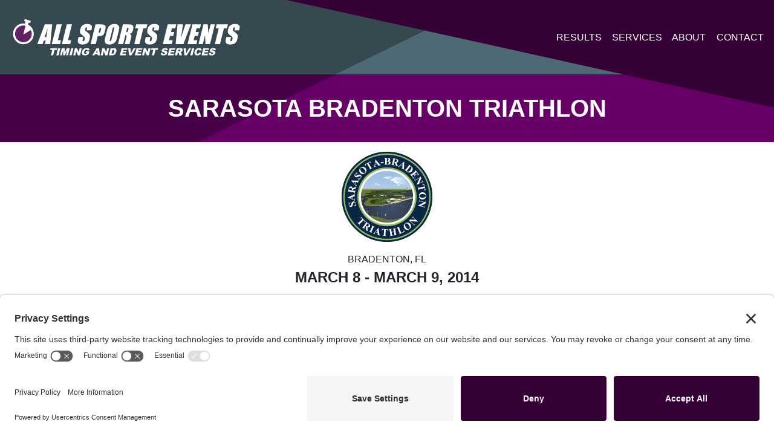

--- FILE ---
content_type: text/html; charset=UTF-8
request_url: https://www.allsportsevents.com/results/sarasota-bradenton-triathlon-2014/
body_size: 14610
content:
<!DOCTYPE html>
<html lang="en">
  <head>
  	<link rel="preconnect" href="//privacy-proxy.usercentrics.eu">
	<link rel="preload" href="//privacy-proxy.usercentrics.eu/latest/uc-block.bundle.js" as="script">
	<script type="application/javascript" src="https://privacy-proxy.usercentrics.eu/latest/uc-block.bundle.js"></script>
	<script id="usercentrics-cmp" src="https://app.usercentrics.eu/browser-ui/latest/loader.js" data-settings-id="MgsMc071M-NDZc"  async></script>
	<meta charset="utf-8">
    <meta name="viewport" content="width=device-width, initial-scale=1, shrink-to-fit=no">
   	<meta name='robots' content='index, follow, max-image-preview:large, max-snippet:-1, max-video-preview:-1' />

	<!-- This site is optimized with the Yoast SEO plugin v26.8 - https://yoast.com/product/yoast-seo-wordpress/ -->
	<title>Sarasota Bradenton Triathlon - All Sports Events</title>
	<link rel="canonical" href="https://www.allsportsevents.com/results/sarasota-bradenton-triathlon-2014/" />
	<meta property="og:locale" content="en_US" />
	<meta property="og:type" content="article" />
	<meta property="og:title" content="Sarasota Bradenton Triathlon - All Sports Events" />
	<meta property="og:url" content="https://www.allsportsevents.com/results/sarasota-bradenton-triathlon-2014/" />
	<meta property="og:site_name" content="All Sports Events" />
	<meta property="og:image" content="https://www.allsportsevents.com/wp-content/uploads/2021/02/sarasotatri.png" />
	<meta property="og:image:width" content="150" />
	<meta property="og:image:height" content="150" />
	<meta property="og:image:type" content="image/png" />
	<meta name="twitter:card" content="summary_large_image" />
	<script type="application/ld+json" class="yoast-schema-graph">{"@context":"https://schema.org","@graph":[{"@type":"WebPage","@id":"https://www.allsportsevents.com/results/sarasota-bradenton-triathlon-2014/","url":"https://www.allsportsevents.com/results/sarasota-bradenton-triathlon-2014/","name":"Sarasota Bradenton Triathlon - All Sports Events","isPartOf":{"@id":"https://www.allsportsevents.com/#website"},"primaryImageOfPage":{"@id":"https://www.allsportsevents.com/results/sarasota-bradenton-triathlon-2014/#primaryimage"},"image":{"@id":"https://www.allsportsevents.com/results/sarasota-bradenton-triathlon-2014/#primaryimage"},"thumbnailUrl":"https://www.allsportsevents.com/wp-content/uploads/2021/02/sarasotatri.png","datePublished":"2014-03-08T05:00:00+00:00","breadcrumb":{"@id":"https://www.allsportsevents.com/results/sarasota-bradenton-triathlon-2014/#breadcrumb"},"inLanguage":"en-US","potentialAction":[{"@type":"ReadAction","target":["https://www.allsportsevents.com/results/sarasota-bradenton-triathlon-2014/"]}]},{"@type":"ImageObject","inLanguage":"en-US","@id":"https://www.allsportsevents.com/results/sarasota-bradenton-triathlon-2014/#primaryimage","url":"https://www.allsportsevents.com/wp-content/uploads/2021/02/sarasotatri.png","contentUrl":"https://www.allsportsevents.com/wp-content/uploads/2021/02/sarasotatri.png","width":150,"height":150},{"@type":"BreadcrumbList","@id":"https://www.allsportsevents.com/results/sarasota-bradenton-triathlon-2014/#breadcrumb","itemListElement":[{"@type":"ListItem","position":1,"name":"Home","item":"https://www.allsportsevents.com/"},{"@type":"ListItem","position":2,"name":"Results","item":"https://www.allsportsevents.com/results/"},{"@type":"ListItem","position":3,"name":"Sarasota Bradenton Triathlon"}]},{"@type":"WebSite","@id":"https://www.allsportsevents.com/#website","url":"https://www.allsportsevents.com/","name":"All Sports Events","description":"Timing and Event Services","publisher":{"@id":"https://www.allsportsevents.com/#organization"},"potentialAction":[{"@type":"SearchAction","target":{"@type":"EntryPoint","urlTemplate":"https://www.allsportsevents.com/?s={search_term_string}"},"query-input":{"@type":"PropertyValueSpecification","valueRequired":true,"valueName":"search_term_string"}}],"inLanguage":"en-US"},{"@type":"Organization","@id":"https://www.allsportsevents.com/#organization","name":"All Sports Events","url":"https://www.allsportsevents.com/","logo":{"@type":"ImageObject","inLanguage":"en-US","@id":"https://www.allsportsevents.com/#/schema/logo/image/","url":"https://www.allsportsevents.com/wp-content/uploads/2020/07/all-sports-logo.svg","contentUrl":"https://www.allsportsevents.com/wp-content/uploads/2020/07/all-sports-logo.svg","width":558,"height":97,"caption":"All Sports Events"},"image":{"@id":"https://www.allsportsevents.com/#/schema/logo/image/"}}]}</script>
	<!-- / Yoast SEO plugin. -->


<link rel="alternate" type="application/rss+xml" title="All Sports Events &raquo; Feed" href="https://www.allsportsevents.com/feed/" />
<link rel="alternate" type="application/rss+xml" title="All Sports Events &raquo; Comments Feed" href="https://www.allsportsevents.com/comments/feed/" />
<link rel="alternate" type="application/rss+xml" title="All Sports Events &raquo; Sarasota Bradenton Triathlon Comments Feed" href="https://www.allsportsevents.com/results/sarasota-bradenton-triathlon-2014/feed/" />
<link rel="alternate" title="oEmbed (JSON)" type="application/json+oembed" href="https://www.allsportsevents.com/wp-json/oembed/1.0/embed?url=https%3A%2F%2Fwww.allsportsevents.com%2Fresults%2Fsarasota-bradenton-triathlon-2014%2F" />
<link rel="alternate" title="oEmbed (XML)" type="text/xml+oembed" href="https://www.allsportsevents.com/wp-json/oembed/1.0/embed?url=https%3A%2F%2Fwww.allsportsevents.com%2Fresults%2Fsarasota-bradenton-triathlon-2014%2F&#038;format=xml" />
		<!-- This site uses the Google Analytics by MonsterInsights plugin v9.11.1 - Using Analytics tracking - https://www.monsterinsights.com/ -->
							<script src="//www.googletagmanager.com/gtag/js?id=G-Z99T7WMW3Y"  data-cfasync="false" data-wpfc-render="false" type="text/javascript" async></script>
			<script data-cfasync="false" data-wpfc-render="false" type="text/javascript">
				var mi_version = '9.11.1';
				var mi_track_user = true;
				var mi_no_track_reason = '';
								var MonsterInsightsDefaultLocations = {"page_location":"https:\/\/www.allsportsevents.com\/results\/sarasota-bradenton-triathlon-2014\/"};
								if ( typeof MonsterInsightsPrivacyGuardFilter === 'function' ) {
					var MonsterInsightsLocations = (typeof MonsterInsightsExcludeQuery === 'object') ? MonsterInsightsPrivacyGuardFilter( MonsterInsightsExcludeQuery ) : MonsterInsightsPrivacyGuardFilter( MonsterInsightsDefaultLocations );
				} else {
					var MonsterInsightsLocations = (typeof MonsterInsightsExcludeQuery === 'object') ? MonsterInsightsExcludeQuery : MonsterInsightsDefaultLocations;
				}

								var disableStrs = [
										'ga-disable-G-Z99T7WMW3Y',
									];

				/* Function to detect opted out users */
				function __gtagTrackerIsOptedOut() {
					for (var index = 0; index < disableStrs.length; index++) {
						if (document.cookie.indexOf(disableStrs[index] + '=true') > -1) {
							return true;
						}
					}

					return false;
				}

				/* Disable tracking if the opt-out cookie exists. */
				if (__gtagTrackerIsOptedOut()) {
					for (var index = 0; index < disableStrs.length; index++) {
						window[disableStrs[index]] = true;
					}
				}

				/* Opt-out function */
				function __gtagTrackerOptout() {
					for (var index = 0; index < disableStrs.length; index++) {
						document.cookie = disableStrs[index] + '=true; expires=Thu, 31 Dec 2099 23:59:59 UTC; path=/';
						window[disableStrs[index]] = true;
					}
				}

				if ('undefined' === typeof gaOptout) {
					function gaOptout() {
						__gtagTrackerOptout();
					}
				}
								window.dataLayer = window.dataLayer || [];

				window.MonsterInsightsDualTracker = {
					helpers: {},
					trackers: {},
				};
				if (mi_track_user) {
					function __gtagDataLayer() {
						dataLayer.push(arguments);
					}

					function __gtagTracker(type, name, parameters) {
						if (!parameters) {
							parameters = {};
						}

						if (parameters.send_to) {
							__gtagDataLayer.apply(null, arguments);
							return;
						}

						if (type === 'event') {
														parameters.send_to = monsterinsights_frontend.v4_id;
							var hookName = name;
							if (typeof parameters['event_category'] !== 'undefined') {
								hookName = parameters['event_category'] + ':' + name;
							}

							if (typeof MonsterInsightsDualTracker.trackers[hookName] !== 'undefined') {
								MonsterInsightsDualTracker.trackers[hookName](parameters);
							} else {
								__gtagDataLayer('event', name, parameters);
							}
							
						} else {
							__gtagDataLayer.apply(null, arguments);
						}
					}

					__gtagTracker('js', new Date());
					__gtagTracker('set', {
						'developer_id.dZGIzZG': true,
											});
					if ( MonsterInsightsLocations.page_location ) {
						__gtagTracker('set', MonsterInsightsLocations);
					}
										__gtagTracker('config', 'G-Z99T7WMW3Y', {"forceSSL":"true","link_attribution":"true"} );
										window.gtag = __gtagTracker;										(function () {
						/* https://developers.google.com/analytics/devguides/collection/analyticsjs/ */
						/* ga and __gaTracker compatibility shim. */
						var noopfn = function () {
							return null;
						};
						var newtracker = function () {
							return new Tracker();
						};
						var Tracker = function () {
							return null;
						};
						var p = Tracker.prototype;
						p.get = noopfn;
						p.set = noopfn;
						p.send = function () {
							var args = Array.prototype.slice.call(arguments);
							args.unshift('send');
							__gaTracker.apply(null, args);
						};
						var __gaTracker = function () {
							var len = arguments.length;
							if (len === 0) {
								return;
							}
							var f = arguments[len - 1];
							if (typeof f !== 'object' || f === null || typeof f.hitCallback !== 'function') {
								if ('send' === arguments[0]) {
									var hitConverted, hitObject = false, action;
									if ('event' === arguments[1]) {
										if ('undefined' !== typeof arguments[3]) {
											hitObject = {
												'eventAction': arguments[3],
												'eventCategory': arguments[2],
												'eventLabel': arguments[4],
												'value': arguments[5] ? arguments[5] : 1,
											}
										}
									}
									if ('pageview' === arguments[1]) {
										if ('undefined' !== typeof arguments[2]) {
											hitObject = {
												'eventAction': 'page_view',
												'page_path': arguments[2],
											}
										}
									}
									if (typeof arguments[2] === 'object') {
										hitObject = arguments[2];
									}
									if (typeof arguments[5] === 'object') {
										Object.assign(hitObject, arguments[5]);
									}
									if ('undefined' !== typeof arguments[1].hitType) {
										hitObject = arguments[1];
										if ('pageview' === hitObject.hitType) {
											hitObject.eventAction = 'page_view';
										}
									}
									if (hitObject) {
										action = 'timing' === arguments[1].hitType ? 'timing_complete' : hitObject.eventAction;
										hitConverted = mapArgs(hitObject);
										__gtagTracker('event', action, hitConverted);
									}
								}
								return;
							}

							function mapArgs(args) {
								var arg, hit = {};
								var gaMap = {
									'eventCategory': 'event_category',
									'eventAction': 'event_action',
									'eventLabel': 'event_label',
									'eventValue': 'event_value',
									'nonInteraction': 'non_interaction',
									'timingCategory': 'event_category',
									'timingVar': 'name',
									'timingValue': 'value',
									'timingLabel': 'event_label',
									'page': 'page_path',
									'location': 'page_location',
									'title': 'page_title',
									'referrer' : 'page_referrer',
								};
								for (arg in args) {
																		if (!(!args.hasOwnProperty(arg) || !gaMap.hasOwnProperty(arg))) {
										hit[gaMap[arg]] = args[arg];
									} else {
										hit[arg] = args[arg];
									}
								}
								return hit;
							}

							try {
								f.hitCallback();
							} catch (ex) {
							}
						};
						__gaTracker.create = newtracker;
						__gaTracker.getByName = newtracker;
						__gaTracker.getAll = function () {
							return [];
						};
						__gaTracker.remove = noopfn;
						__gaTracker.loaded = true;
						window['__gaTracker'] = __gaTracker;
					})();
									} else {
										console.log("");
					(function () {
						function __gtagTracker() {
							return null;
						}

						window['__gtagTracker'] = __gtagTracker;
						window['gtag'] = __gtagTracker;
					})();
									}
			</script>
							<!-- / Google Analytics by MonsterInsights -->
		<style id='wp-img-auto-sizes-contain-inline-css' type='text/css'>
img:is([sizes=auto i],[sizes^="auto," i]){contain-intrinsic-size:3000px 1500px}
/*# sourceURL=wp-img-auto-sizes-contain-inline-css */
</style>
<style id='classic-theme-styles-inline-css' type='text/css'>
/*! This file is auto-generated */
.wp-block-button__link{color:#fff;background-color:#32373c;border-radius:9999px;box-shadow:none;text-decoration:none;padding:calc(.667em + 2px) calc(1.333em + 2px);font-size:1.125em}.wp-block-file__button{background:#32373c;color:#fff;text-decoration:none}
/*# sourceURL=/wp-includes/css/classic-themes.min.css */
</style>
<link rel='stylesheet' id='bric-css' href='https://www.allsportsevents.com/wp-content/themes/all-sports-events-1/assets/css/bric-style.css?ver=102722-1245p' type='text/css' media='all' />
<script type="text/javascript" src="https://www.allsportsevents.com/wp-content/plugins/google-analytics-for-wordpress/assets/js/frontend-gtag.js?ver=9.11.1" id="monsterinsights-frontend-script-js" async="async" data-wp-strategy="async"></script>
<script data-cfasync="false" data-wpfc-render="false" type="text/javascript" id='monsterinsights-frontend-script-js-extra'>/* <![CDATA[ */
var monsterinsights_frontend = {"js_events_tracking":"true","download_extensions":"doc,pdf,ppt,zip,xls,docx,pptx,xlsx","inbound_paths":"[{\"path\":\"\\\/go\\\/\",\"label\":\"affiliate\"},{\"path\":\"\\\/recommend\\\/\",\"label\":\"affiliate\"}]","home_url":"https:\/\/www.allsportsevents.com","hash_tracking":"false","v4_id":"G-Z99T7WMW3Y"};/* ]]> */
</script>
<link rel="https://api.w.org/" href="https://www.allsportsevents.com/wp-json/" /><link rel="EditURI" type="application/rsd+xml" title="RSD" href="https://www.allsportsevents.com/xmlrpc.php?rsd" />
<link rel='shortlink' href='https://www.allsportsevents.com/?p=5223' />
<style type="text/css">.recentcomments a{display:inline !important;padding:0 !important;margin:0 !important;}</style><noscript><style>.lazyload[data-src]{display:none !important;}</style></noscript><style>.lazyload{background-image:none !important;}.lazyload:before{background-image:none !important;}</style><link href="https://fonts.googleapis.com/css2?family=Heebo:wght@400;700&display=swap" rel="stylesheet"><link rel="icon" href="https://www.allsportsevents.com/wp-content/uploads/2020/07/icon-150x150.png" sizes="32x32" />
<link rel="icon" href="https://www.allsportsevents.com/wp-content/uploads/2020/07/icon-300x300.png" sizes="192x192" />
<link rel="apple-touch-icon" href="https://www.allsportsevents.com/wp-content/uploads/2020/07/icon-300x300.png" />
<meta name="msapplication-TileImage" content="https://www.allsportsevents.com/wp-content/uploads/2020/07/icon-300x300.png" />
  <style id='global-styles-inline-css' type='text/css'>
:root{--wp--preset--aspect-ratio--square: 1;--wp--preset--aspect-ratio--4-3: 4/3;--wp--preset--aspect-ratio--3-4: 3/4;--wp--preset--aspect-ratio--3-2: 3/2;--wp--preset--aspect-ratio--2-3: 2/3;--wp--preset--aspect-ratio--16-9: 16/9;--wp--preset--aspect-ratio--9-16: 9/16;--wp--preset--color--black: #000000;--wp--preset--color--cyan-bluish-gray: #abb8c3;--wp--preset--color--white: #ffffff;--wp--preset--color--pale-pink: #f78da7;--wp--preset--color--vivid-red: #cf2e2e;--wp--preset--color--luminous-vivid-orange: #ff6900;--wp--preset--color--luminous-vivid-amber: #fcb900;--wp--preset--color--light-green-cyan: #7bdcb5;--wp--preset--color--vivid-green-cyan: #00d084;--wp--preset--color--pale-cyan-blue: #8ed1fc;--wp--preset--color--vivid-cyan-blue: #0693e3;--wp--preset--color--vivid-purple: #9b51e0;--wp--preset--gradient--vivid-cyan-blue-to-vivid-purple: linear-gradient(135deg,rgb(6,147,227) 0%,rgb(155,81,224) 100%);--wp--preset--gradient--light-green-cyan-to-vivid-green-cyan: linear-gradient(135deg,rgb(122,220,180) 0%,rgb(0,208,130) 100%);--wp--preset--gradient--luminous-vivid-amber-to-luminous-vivid-orange: linear-gradient(135deg,rgb(252,185,0) 0%,rgb(255,105,0) 100%);--wp--preset--gradient--luminous-vivid-orange-to-vivid-red: linear-gradient(135deg,rgb(255,105,0) 0%,rgb(207,46,46) 100%);--wp--preset--gradient--very-light-gray-to-cyan-bluish-gray: linear-gradient(135deg,rgb(238,238,238) 0%,rgb(169,184,195) 100%);--wp--preset--gradient--cool-to-warm-spectrum: linear-gradient(135deg,rgb(74,234,220) 0%,rgb(151,120,209) 20%,rgb(207,42,186) 40%,rgb(238,44,130) 60%,rgb(251,105,98) 80%,rgb(254,248,76) 100%);--wp--preset--gradient--blush-light-purple: linear-gradient(135deg,rgb(255,206,236) 0%,rgb(152,150,240) 100%);--wp--preset--gradient--blush-bordeaux: linear-gradient(135deg,rgb(254,205,165) 0%,rgb(254,45,45) 50%,rgb(107,0,62) 100%);--wp--preset--gradient--luminous-dusk: linear-gradient(135deg,rgb(255,203,112) 0%,rgb(199,81,192) 50%,rgb(65,88,208) 100%);--wp--preset--gradient--pale-ocean: linear-gradient(135deg,rgb(255,245,203) 0%,rgb(182,227,212) 50%,rgb(51,167,181) 100%);--wp--preset--gradient--electric-grass: linear-gradient(135deg,rgb(202,248,128) 0%,rgb(113,206,126) 100%);--wp--preset--gradient--midnight: linear-gradient(135deg,rgb(2,3,129) 0%,rgb(40,116,252) 100%);--wp--preset--font-size--small: 13px;--wp--preset--font-size--medium: 20px;--wp--preset--font-size--large: 36px;--wp--preset--font-size--x-large: 42px;--wp--preset--spacing--20: 0.44rem;--wp--preset--spacing--30: 0.67rem;--wp--preset--spacing--40: 1rem;--wp--preset--spacing--50: 1.5rem;--wp--preset--spacing--60: 2.25rem;--wp--preset--spacing--70: 3.38rem;--wp--preset--spacing--80: 5.06rem;--wp--preset--shadow--natural: 6px 6px 9px rgba(0, 0, 0, 0.2);--wp--preset--shadow--deep: 12px 12px 50px rgba(0, 0, 0, 0.4);--wp--preset--shadow--sharp: 6px 6px 0px rgba(0, 0, 0, 0.2);--wp--preset--shadow--outlined: 6px 6px 0px -3px rgb(255, 255, 255), 6px 6px rgb(0, 0, 0);--wp--preset--shadow--crisp: 6px 6px 0px rgb(0, 0, 0);}:where(.is-layout-flex){gap: 0.5em;}:where(.is-layout-grid){gap: 0.5em;}body .is-layout-flex{display: flex;}.is-layout-flex{flex-wrap: wrap;align-items: center;}.is-layout-flex > :is(*, div){margin: 0;}body .is-layout-grid{display: grid;}.is-layout-grid > :is(*, div){margin: 0;}:where(.wp-block-columns.is-layout-flex){gap: 2em;}:where(.wp-block-columns.is-layout-grid){gap: 2em;}:where(.wp-block-post-template.is-layout-flex){gap: 1.25em;}:where(.wp-block-post-template.is-layout-grid){gap: 1.25em;}.has-black-color{color: var(--wp--preset--color--black) !important;}.has-cyan-bluish-gray-color{color: var(--wp--preset--color--cyan-bluish-gray) !important;}.has-white-color{color: var(--wp--preset--color--white) !important;}.has-pale-pink-color{color: var(--wp--preset--color--pale-pink) !important;}.has-vivid-red-color{color: var(--wp--preset--color--vivid-red) !important;}.has-luminous-vivid-orange-color{color: var(--wp--preset--color--luminous-vivid-orange) !important;}.has-luminous-vivid-amber-color{color: var(--wp--preset--color--luminous-vivid-amber) !important;}.has-light-green-cyan-color{color: var(--wp--preset--color--light-green-cyan) !important;}.has-vivid-green-cyan-color{color: var(--wp--preset--color--vivid-green-cyan) !important;}.has-pale-cyan-blue-color{color: var(--wp--preset--color--pale-cyan-blue) !important;}.has-vivid-cyan-blue-color{color: var(--wp--preset--color--vivid-cyan-blue) !important;}.has-vivid-purple-color{color: var(--wp--preset--color--vivid-purple) !important;}.has-black-background-color{background-color: var(--wp--preset--color--black) !important;}.has-cyan-bluish-gray-background-color{background-color: var(--wp--preset--color--cyan-bluish-gray) !important;}.has-white-background-color{background-color: var(--wp--preset--color--white) !important;}.has-pale-pink-background-color{background-color: var(--wp--preset--color--pale-pink) !important;}.has-vivid-red-background-color{background-color: var(--wp--preset--color--vivid-red) !important;}.has-luminous-vivid-orange-background-color{background-color: var(--wp--preset--color--luminous-vivid-orange) !important;}.has-luminous-vivid-amber-background-color{background-color: var(--wp--preset--color--luminous-vivid-amber) !important;}.has-light-green-cyan-background-color{background-color: var(--wp--preset--color--light-green-cyan) !important;}.has-vivid-green-cyan-background-color{background-color: var(--wp--preset--color--vivid-green-cyan) !important;}.has-pale-cyan-blue-background-color{background-color: var(--wp--preset--color--pale-cyan-blue) !important;}.has-vivid-cyan-blue-background-color{background-color: var(--wp--preset--color--vivid-cyan-blue) !important;}.has-vivid-purple-background-color{background-color: var(--wp--preset--color--vivid-purple) !important;}.has-black-border-color{border-color: var(--wp--preset--color--black) !important;}.has-cyan-bluish-gray-border-color{border-color: var(--wp--preset--color--cyan-bluish-gray) !important;}.has-white-border-color{border-color: var(--wp--preset--color--white) !important;}.has-pale-pink-border-color{border-color: var(--wp--preset--color--pale-pink) !important;}.has-vivid-red-border-color{border-color: var(--wp--preset--color--vivid-red) !important;}.has-luminous-vivid-orange-border-color{border-color: var(--wp--preset--color--luminous-vivid-orange) !important;}.has-luminous-vivid-amber-border-color{border-color: var(--wp--preset--color--luminous-vivid-amber) !important;}.has-light-green-cyan-border-color{border-color: var(--wp--preset--color--light-green-cyan) !important;}.has-vivid-green-cyan-border-color{border-color: var(--wp--preset--color--vivid-green-cyan) !important;}.has-pale-cyan-blue-border-color{border-color: var(--wp--preset--color--pale-cyan-blue) !important;}.has-vivid-cyan-blue-border-color{border-color: var(--wp--preset--color--vivid-cyan-blue) !important;}.has-vivid-purple-border-color{border-color: var(--wp--preset--color--vivid-purple) !important;}.has-vivid-cyan-blue-to-vivid-purple-gradient-background{background: var(--wp--preset--gradient--vivid-cyan-blue-to-vivid-purple) !important;}.has-light-green-cyan-to-vivid-green-cyan-gradient-background{background: var(--wp--preset--gradient--light-green-cyan-to-vivid-green-cyan) !important;}.has-luminous-vivid-amber-to-luminous-vivid-orange-gradient-background{background: var(--wp--preset--gradient--luminous-vivid-amber-to-luminous-vivid-orange) !important;}.has-luminous-vivid-orange-to-vivid-red-gradient-background{background: var(--wp--preset--gradient--luminous-vivid-orange-to-vivid-red) !important;}.has-very-light-gray-to-cyan-bluish-gray-gradient-background{background: var(--wp--preset--gradient--very-light-gray-to-cyan-bluish-gray) !important;}.has-cool-to-warm-spectrum-gradient-background{background: var(--wp--preset--gradient--cool-to-warm-spectrum) !important;}.has-blush-light-purple-gradient-background{background: var(--wp--preset--gradient--blush-light-purple) !important;}.has-blush-bordeaux-gradient-background{background: var(--wp--preset--gradient--blush-bordeaux) !important;}.has-luminous-dusk-gradient-background{background: var(--wp--preset--gradient--luminous-dusk) !important;}.has-pale-ocean-gradient-background{background: var(--wp--preset--gradient--pale-ocean) !important;}.has-electric-grass-gradient-background{background: var(--wp--preset--gradient--electric-grass) !important;}.has-midnight-gradient-background{background: var(--wp--preset--gradient--midnight) !important;}.has-small-font-size{font-size: var(--wp--preset--font-size--small) !important;}.has-medium-font-size{font-size: var(--wp--preset--font-size--medium) !important;}.has-large-font-size{font-size: var(--wp--preset--font-size--large) !important;}.has-x-large-font-size{font-size: var(--wp--preset--font-size--x-large) !important;}
/*# sourceURL=global-styles-inline-css */
</style>
</head>
  <body class="wp-singular result-template-default single single-result postid-5223 wp-custom-logo wp-theme-bric wp-child-theme-all-sports-events-1 main-content-container has-header-image">
	  <div id="total-page-wrapper">	<header class="site-header" role="banner">
		
<nav class="navbar navbar-expand-lg navbar-dark bg-dark" role="navigation">
<a class="navbar-brand" href="https://www.allsportsevents.com" style="width:386px"> <svg xmlns="http://www.w3.org/2000/svg" id="Layer_1" data-name="Layer 1" width="558" height="97" viewBox="0 0 558 97"><defs><style>.cls-1{fill:#fff;}.cls-2{fill:#622163;}</style></defs><path class="cls-1" d="M101.7,17.88,97,65.11H84.47l1.45-8.5H81.53l-2.84,8.5H66L84,17.88Zm-14,30.38q1.08-8,3.07-19.87Q85.51,42,83.48,48.26Z"></path><path class="cls-1" d="M124.62,17.88l-9.37,37.8h7.46l-2.34,9.43H100.62l11.71-47.23Z"></path><path class="cls-1" d="M148.83,17.88l-9.37,37.8h7.46l-2.34,9.43H124.83l11.71-47.23Z"></path><path class="cls-1" d="M195.25,32.19H183.84l.87-3.51a6.88,6.88,0,0,0,.35-3.13,1.23,1.23,0,0,0-1.28-.67,2.39,2.39,0,0,0-1.88.91,6.43,6.43,0,0,0-1.24,2.73,7.39,7.39,0,0,0-.24,3.56c.21.8,1.13,1.76,2.75,2.89q7,4.88,8.32,8T191.12,53a21.74,21.74,0,0,1-3,7.44,13.15,13.15,0,0,1-5.56,4,21,21,0,0,1-8.27,1.62,15.05,15.05,0,0,1-8-1.87,6.52,6.52,0,0,1-3.39-4.75,24.23,24.23,0,0,1,1-8.18l.77-3.09H176L174.61,54a7.2,7.2,0,0,0-.36,3.4c.2.51.7.76,1.52.76a2.61,2.61,0,0,0,2.06-1,6.81,6.81,0,0,0,1.31-2.86c.69-2.79.77-4.61.22-5.47a25,25,0,0,0-4.68-4.28,38.33,38.33,0,0,1-5-4.4,7.53,7.53,0,0,1-1.53-3.79,16.27,16.27,0,0,1,.56-6.18c.9-3.62,2-6.26,3.35-7.93a13.24,13.24,0,0,1,5.45-3.93,20.4,20.4,0,0,1,7.81-1.41,16.76,16.76,0,0,1,7.76,1.55c2,1,3.15,2.32,3.49,3.89s0,4.23-.89,8Z"></path><path class="cls-1" d="M205.15,17.88h12.36a26.91,26.91,0,0,1,7.51.79A6.24,6.24,0,0,1,228.51,21a6.1,6.1,0,0,1,.94,3.6,33.46,33.46,0,0,1-1.14,6.54l-1,4.12a20.59,20.59,0,0,1-2.57,6.59A9,9,0,0,1,220.51,45a18.24,18.24,0,0,1-6.78,1.1h-3.29l-4.72,19H193.44ZM215.43,26l-3,12,.9,0a3.55,3.55,0,0,0,2.54-.83,7.77,7.77,0,0,0,1.51-3.45l1-3.88c.4-1.61.4-2.66,0-3.14S217,26,215.43,26Z"></path><path class="cls-1" d="M257.81,45.54Q256,52.65,255,55.61A15.11,15.11,0,0,1,251.53,61a15.89,15.89,0,0,1-5.69,3.76,19.6,19.6,0,0,1-7.31,1.32A15.59,15.59,0,0,1,232,64.86a7.89,7.89,0,0,1-3.93-3.72,9.31,9.31,0,0,1-.84-5.4q.38-2.91,2.18-10.2l2-8.08c1.18-4.75,2.12-8.1,2.84-10.08A15.17,15.17,0,0,1,237.72,22a16.07,16.07,0,0,1,5.7-3.76,19.81,19.81,0,0,1,7.31-1.31,15.43,15.43,0,0,1,6.49,1.24,7.84,7.84,0,0,1,3.93,3.72,9.29,9.29,0,0,1,.84,5.39q-.37,2.92-2.18,10.21ZM249.37,30a15.17,15.17,0,0,0,.68-4.22c-.08-.61-.5-.92-1.24-.92a2.16,2.16,0,0,0-1.64.75c-.45.49-1,2-1.59,4.39l-5.47,22.05a22.91,22.91,0,0,0-.93,5.08c.07.64.5,1,1.3,1A2,2,0,0,0,242.33,57,27.46,27.46,0,0,0,244,51.72Z"></path><path class="cls-1" d="M270.74,17.88h8.69q8.7,0,11.61.67A5.82,5.82,0,0,1,295.21,22c.84,1.84.76,4.76-.24,8.79q-1.37,5.5-3.21,7.4t-6,2.27q3.43.91,4.3,2.43a5.48,5.48,0,0,1,.87,2.79,45.53,45.53,0,0,1-1.43,7l-3.09,12.46h-11.4l3.89-15.7q.94-3.79.57-4.7c-.25-.6-1.22-.91-2.91-.91l-5.28,21.31H259ZM281,26l-2.6,10.47a6.38,6.38,0,0,0,3.05-.56c.64-.38,1.23-1.61,1.74-3.68l.64-2.59c.37-1.5.35-2.48-.07-2.94S282.44,26,281,26Z"></path><path class="cls-1" d="M329.13,17.88l-2.34,9.44h-7.26l-9.37,37.79H297.87l9.37-37.79H300l2.34-9.44Z"></path><path class="cls-1" d="M355.89,32.19h-11.4l.87-3.51a6.67,6.67,0,0,0,.34-3.13c-.17-.44-.6-.67-1.27-.67a2.42,2.42,0,0,0-1.89.91,6.69,6.69,0,0,0-1.24,2.73,7.39,7.39,0,0,0-.24,3.56c.22.8,1.13,1.76,2.76,2.89q7,4.88,8.31,8T351.76,53a21.56,21.56,0,0,1-3,7.44,13.28,13.28,0,0,1-5.56,4,21,21,0,0,1-8.28,1.62A15,15,0,0,1,327,64.23a6.46,6.46,0,0,1-3.39-4.75,24,24,0,0,1,.95-8.18l.77-3.09h11.4L335.26,54a7.4,7.4,0,0,0-.37,3.4c.2.51.71.76,1.53.76a2.64,2.64,0,0,0,2.06-1,6.93,6.93,0,0,0,1.31-2.86q1-4.18.22-5.47a25,25,0,0,0-4.68-4.28,38.64,38.64,0,0,1-5-4.4,7.62,7.62,0,0,1-1.52-3.79,16.07,16.07,0,0,1,.56-6.18q1.33-5.43,3.35-7.93a13.21,13.21,0,0,1,5.44-3.93A20.48,20.48,0,0,1,346,16.9a16.73,16.73,0,0,1,7.76,1.55c2,1,3.15,2.32,3.49,3.89s.05,4.23-.88,8Z"></path><path class="cls-1" d="M377.81,17.88h20.48L396,27.32h-8.19l-2.23,9h7.68l-2.23,9h-7.67l-2.58,10.43h9l-2.34,9.43H366.1Z"></path><path class="cls-1" d="M433.31,17.88l-18,47.23H396.73l4.59-47.23h13q-2.64,19.53-5,33.05,4.37-13.66,8.07-24.25l3-8.8Z"></path><path class="cls-1" d="M436.87,17.88h20.48L455,27.32h-8.19l-2.22,9h7.67l-2.23,9h-7.67l-2.58,10.43h9l-2.34,9.43H425.16Z"></path><path class="cls-1" d="M490.61,17.88,478.89,65.11H468.11l-1.05-21.47-5.32,21.47H451.47l11.71-47.23h10.27l1.62,21.27,5.27-21.27Z"></path><path class="cls-1" d="M521.74,17.88l-2.34,9.44h-7.25l-9.38,37.79H490.49l9.37-37.79H492.6l2.34-9.44Z"></path><path class="cls-1" d="M548.51,32.19h-11.4l.87-3.51a6.82,6.82,0,0,0,.34-3.13,1.22,1.22,0,0,0-1.28-.67,2.4,2.4,0,0,0-1.88.91,6.56,6.56,0,0,0-1.24,2.73,7.39,7.39,0,0,0-.24,3.56c.21.8,1.13,1.76,2.75,2.89q7,4.88,8.32,8T544.38,53a21.35,21.35,0,0,1-3,7.44,13.17,13.17,0,0,1-5.55,4,21,21,0,0,1-8.28,1.62,15.05,15.05,0,0,1-8-1.87,6.48,6.48,0,0,1-3.38-4.75,23.72,23.72,0,0,1,1-8.18l.76-3.09H529.3L527.87,54c-.43,1.76-.56,2.9-.36,3.4s.7.76,1.52.76a2.61,2.61,0,0,0,2.06-1,6.81,6.81,0,0,0,1.31-2.86q1-4.18.23-5.47A25.68,25.68,0,0,0,528,44.54a37.93,37.93,0,0,1-5-4.4,7.53,7.53,0,0,1-1.52-3.79,16.23,16.23,0,0,1,.55-6.18q1.35-5.43,3.35-7.93a13.31,13.31,0,0,1,5.45-3.93,20.44,20.44,0,0,1,7.81-1.41,16.76,16.76,0,0,1,7.76,1.55c2,1,3.15,2.32,3.49,3.89s0,4.23-.89,8Z"></path><path class="cls-1" d="M97.68,74.86h15.88l-1,4.17H107.2L104,91.77H98.81L102,79H96.65Z"></path><path class="cls-1" d="M115.82,74.86h5.24l-4.2,16.91h-5.23Z"></path><path class="cls-1" d="M124.64,74.86h6.88l.09,10.29,5.19-10.29h6.87l-4.2,16.91h-4.28l3.2-12.9-6.5,12.9H128l-.1-12.9-3.2,12.9h-4.27Z"></path><path class="cls-1" d="M147.2,74.86h5.24l-4.2,16.91H143Z"></path><path class="cls-1" d="M156.07,74.86h4.87L165,84.23l2.33-9.37h4.92l-4.19,16.91h-4.93l-4-9.32-2.32,9.32h-4.91Z"></path><path class="cls-1" d="M181.47,85.65l.88-3.52h8.07l-1.78,7.2A21.91,21.91,0,0,1,184,91.48a15,15,0,0,1-4.37.58A8.81,8.81,0,0,1,175,91,4.92,4.92,0,0,1,172.79,88a9.39,9.39,0,0,1,.11-4.66,12.28,12.28,0,0,1,2.34-4.81,10.65,10.65,0,0,1,4.11-3.11,12.51,12.51,0,0,1,4.83-.82,11.76,11.76,0,0,1,4.07.51,3.86,3.86,0,0,1,1.92,1.58,5.44,5.44,0,0,1,.7,2.7l-5.26.9a2,2,0,0,0-.69-1.46,2.75,2.75,0,0,0-1.78-.51,4.41,4.41,0,0,0-3,1.19,7.42,7.42,0,0,0-2,3.78c-.45,1.83-.43,3.13.07,3.92a2.81,2.81,0,0,0,2.59,1.17,6,6,0,0,0,1.73-.25,12.82,12.82,0,0,0,2-.86l.39-1.59Z"></path><path class="cls-1" d="M210.09,89h-5.92l-1.52,2.79h-5.34l10.54-16.91h5.72l2.14,16.91h-5.47Zm-.19-3.65-.34-6.08-3.36,6.08Z"></path><path class="cls-1" d="M221.72,74.86h4.88l4.06,9.37L233,74.86h4.93l-4.19,16.91h-4.93l-4-9.32-2.31,9.32h-4.91Z"></path><path class="cls-1" d="M241.43,74.86h7.77a8.25,8.25,0,0,1,3.55.62,4.28,4.28,0,0,1,1.9,1.79,5.87,5.87,0,0,1,.66,2.71,12.5,12.5,0,0,1-.4,3.28,13.46,13.46,0,0,1-1.66,4.2A9.82,9.82,0,0,1,250.92,90a7.53,7.53,0,0,1-2.69,1.34,13.31,13.31,0,0,1-3.23.46h-7.76Zm4.27,3.83-2.29,9.25h1.28a6.1,6.1,0,0,0,2.43-.37,3.47,3.47,0,0,0,1.4-1.27,9.65,9.65,0,0,0,1.12-2.93c.44-1.8.45-3,0-3.68s-1.31-1-2.66-1Z"></path><path class="cls-1" d="M267.62,74.86h14l-.89,3.61H272l-.67,2.69h8.13l-.86,3.45h-8.12l-.83,3.33h9l-.95,3.83H263.42Z"></path><path class="cls-1" d="M283.3,74.86h5.47L289.56,87l6.77-12.17h5.3L291.16,91.77H285.5Z"></path><path class="cls-1" d="M303.44,74.86h14l-.9,3.61h-8.76l-.66,2.69h8.12l-.85,3.45h-8.13l-.82,3.33h9l-.95,3.83H299.25Z"></path><path class="cls-1" d="M320.66,74.86h4.87l4.07,9.37,2.32-9.37h4.93l-4.2,16.91h-4.93l-4-9.32-2.32,9.32h-4.91Z"></path><path class="cls-1" d="M338.93,74.86h15.88l-1,4.17h-5.32l-3.16,12.74h-5.23L343.22,79H337.9Z"></path><path class="cls-1" d="M361.34,86.17l5.06-.31a3.21,3.21,0,0,0,.2,1.85,2.11,2.11,0,0,0,2,1,3.12,3.12,0,0,0,1.86-.53,2.17,2.17,0,0,0,.91-1.21,1.25,1.25,0,0,0-.29-1.18,5.17,5.17,0,0,0-2.43-1q-3.26-.78-4.4-2a3.36,3.36,0,0,1-.67-3.27A5.62,5.62,0,0,1,365,77.06a7,7,0,0,1,2.72-1.82,11.79,11.79,0,0,1,4.33-.67c2.16,0,3.71.4,4.65,1.21s1.29,2.08,1.07,3.83l-5,.29a2.14,2.14,0,0,0-.42-1.66,2.19,2.19,0,0,0-1.61-.52,2.51,2.51,0,0,0-1.47.39,1.59,1.59,0,0,0-.7.94.73.73,0,0,0,.2.72,3.31,3.31,0,0,0,1.61.63,17.89,17.89,0,0,1,4.54,1.49,3.61,3.61,0,0,1,1.69,1.88,4.22,4.22,0,0,1,.06,2.5,7,7,0,0,1-1.65,3,8,8,0,0,1-3,2.08,11.56,11.56,0,0,1-4.25.71c-2.88,0-4.74-.56-5.57-1.66A5.39,5.39,0,0,1,361.34,86.17Z"></path><path class="cls-1" d="M382.15,74.86h14l-.9,3.61h-8.76l-.66,2.69H394l-.85,3.45H385l-.82,3.33h9l-.95,3.83H378Z"></path><path class="cls-1" d="M395.2,91.77l4.2-16.91h8.71a11.87,11.87,0,0,1,3.6.41,2.81,2.81,0,0,1,1.68,1.54,4.12,4.12,0,0,1,.11,2.74A5.91,5.91,0,0,1,412.3,82a6.68,6.68,0,0,1-2.07,1.65,8,8,0,0,1-2,.67,4,4,0,0,1,1.21.63,3.56,3.56,0,0,1,.61.89,4.26,4.26,0,0,1,.47,1.05l1.32,4.9h-5.9l-1.52-5.17a2.93,2.93,0,0,0-.62-1.31,1.79,1.79,0,0,0-1.19-.39h-.46l-1.7,6.87ZM403,81.7h2.2a9.4,9.4,0,0,0,1.45-.23,1.9,1.9,0,0,0,1-.53,2.08,2.08,0,0,0,.57-1,1.32,1.32,0,0,0-.21-1.26,2.68,2.68,0,0,0-1.84-.43h-2.3Z"></path><path class="cls-1" d="M415.7,74.86h5.47L422,87l6.76-12.17H434L423.56,91.77H417.9Z"></path><path class="cls-1" d="M436,74.86h5.24L437,91.77h-5.24Z"></path><path class="cls-1" d="M453.51,84.85l4.23,1.38a11.27,11.27,0,0,1-2.25,3.22,9,9,0,0,1-2.95,2,10.42,10.42,0,0,1-3.91.66,9.55,9.55,0,0,1-4.3-.8A5,5,0,0,1,442,88.44a8.68,8.68,0,0,1,0-5.17,11.52,11.52,0,0,1,3.83-6.44,10.57,10.57,0,0,1,6.88-2.26,7.16,7.16,0,0,1,4.71,1.29,5.61,5.61,0,0,1,1.73,4l-4.86,1a3.29,3.29,0,0,0-.23-1.13,2.11,2.11,0,0,0-.85-.92,2.58,2.58,0,0,0-1.34-.32,4.05,4.05,0,0,0-3.09,1.42,7.72,7.72,0,0,0-1.54,3.33c-.46,1.87-.5,3.15-.1,3.85a2.28,2.28,0,0,0,2.15,1,3.67,3.67,0,0,0,2.48-.84A7,7,0,0,0,453.51,84.85Z"></path><path class="cls-1" d="M463,74.86h14l-.9,3.61H467.3l-.66,2.69h8.12l-.85,3.45h-8.13L465,87.94h9l-1,3.83H458.77Z"></path><path class="cls-1" d="M476.26,86.17l5.05-.31a3.3,3.3,0,0,0,.2,1.85,2.12,2.12,0,0,0,2.06,1,3.14,3.14,0,0,0,1.86-.53,2.11,2.11,0,0,0,.9-1.21,1.25,1.25,0,0,0-.28-1.18,5.17,5.17,0,0,0-2.44-1,8.73,8.73,0,0,1-4.4-2,3.38,3.38,0,0,1-.66-3.27,5.7,5.7,0,0,1,1.36-2.46,7.08,7.08,0,0,1,2.73-1.82,11.73,11.73,0,0,1,4.32-.67c2.17,0,3.72.4,4.65,1.21s1.3,2.08,1.08,3.83l-5,.29a2.1,2.1,0,0,0-.41-1.66,2.22,2.22,0,0,0-1.62-.52,2.51,2.51,0,0,0-1.47.39,1.61,1.61,0,0,0-.69.94.73.73,0,0,0,.2.72,3.25,3.25,0,0,0,1.6.63,17.6,17.6,0,0,1,4.54,1.49,3.63,3.63,0,0,1,1.7,1.88,4.31,4.31,0,0,1,0,2.5,6.86,6.86,0,0,1-1.64,3,8.17,8.17,0,0,1-3,2.08,11.66,11.66,0,0,1-4.26.71c-2.87,0-4.73-.56-5.56-1.66A5.31,5.31,0,0,1,476.26,86.17Z"></path><path class="cls-1" d="M57.62,40.56A24.81,24.81,0,1,1,32.81,15.75,24.81,24.81,0,0,1,57.62,40.56Z"></path><path class="cls-2" d="M52.76,40.56a19.95,19.95,0,1,1-19.95-20A19.95,19.95,0,0,1,52.76,40.56Z"></path><rect class="cls-1" x="36.64" y="10.12" width="8.7" height="8.18" transform="translate(14.95 48.92) rotate(-72.26)"></rect><rect class="cls-1" x="40.26" y="2.03" width="5.12" height="15.38" transform="matrix(0.3, -0.95, 0.95, 0.3, 20.51, 47.54)"></rect><path class="cls-1" d="M37.83,21.24a19.7,19.7,0,0,1,7.53,3.48c2.54,1.94,3.36,2.67,5.55,6.47L32.63,42.28Z"></path></svg> </a>
<div class="right-side text-uppercase">


	<button class="navbar-toggler" type="button" data-toggle="collapse" data-target="#menu-1-2-sidebar" aria-controls="menu-1-2" aria-expanded="false" aria-label="Toggle navigation">
		<span class="navbar-toggler-icon"></span>
	  </button>
<div id="menu-1-2" class="collapse navbar-collapse"><ul id="menu-menu-1" class="navbar-nav ml-auto"><li id="menu-item-124" class="menu-item menu-item-type-post_type_archive menu-item-object-result menu-item-124 nav-item"><a href="https://www.allsportsevents.com/results/" class="nav-link" data-text-content="Results">Results</a></li>
<li id="menu-item-130" class="menu-item menu-item-type-post_type menu-item-object-page menu-item-130 nav-item"><a href="https://www.allsportsevents.com/services/" class="nav-link" data-text-content="Services">Services</a></li>
<li id="menu-item-36" class="menu-item menu-item-type-post_type menu-item-object-page menu-item-36 nav-item"><a href="https://www.allsportsevents.com/about/" class="nav-link" data-text-content="About">About</a></li>
<li id="menu-item-64" class="menu-item menu-item-type-post_type menu-item-object-page menu-item-64 nav-item"><a href="https://www.allsportsevents.com/contact/" class="nav-link" data-text-content="Contact">Contact</a></li>
</ul></div>
</div>
<div class="header-shapes">
    <svg class="top-left fill-opaque-black" viewBox="0 0 817.14 400">
        <use xlink:href="#triangle-left-1"></use>
    </svg>
    <svg class="top-right fill-primary-dark" viewBox="0 0 934.02 206.46">
        <use xlink:href="#triangle-right-1"></use>
    </svg>
</div></nav>	</header>
<main class="main-content container-fluid d-flex flex-column justify-content-stretch" role="main">
	<div class="row">
<article id="post-5223" class="results-type-rr360 post-5223 result type-result status-publish has-post-thumbnail hentry event_type-triathlon-multisport col-12">
		
	<div class="row bg-primary entry-title-wrapper">
    <h1 class="text-white px-3 page-header entry-title py-3 col-12 text-center">
	Sarasota Bradenton Triathlon    </h1>
</div>
<div class="row bg-white event-meta">
            <div class="col-12 text-center py-3 result-featured-image"><img width="150" height="150" src="[data-uri]" class="attachment-medium size-medium wp-post-image lazyload" alt="sarasotatri" decoding="async" data-src="https://www.allsportsevents.com/wp-content/uploads/2021/02/sarasotatri.png" data-eio-rwidth="150" data-eio-rheight="150" /><noscript><img width="150" height="150" src="https://www.allsportsevents.com/wp-content/uploads/2021/02/sarasotatri.png" class="attachment-medium size-medium wp-post-image" alt="sarasotatri" decoding="async" data-eio="l" /></noscript></div>   
            <div class="col-12 event-location text-center text-uppercase">
       <p class="mb-0">Bradenton, FL</p>
    
        <p class="h3 mt-1">March 8 - March 9, 2014</p>
    </div>    
</div>
        <div class="row entry-content-wrapper bg-white" data-slideout-ignore>
        <div class="entry-content pt-5 w-100">
            <div class="results-container">
    <div id="RR-360_results" account-id="allsports"  brand="AllSports" mobile="true" race-id="pdsQ9T" ></div>
</div>        </div>
    </div>
</article>	</div>
    <div class="row main-content-filler bg-white"></div>
</main>

<footer class="site-footer mt-0 container-fluid" role="contentinfo">
		<div class="footer-inner">
	    <div class="row">
        <div class="get-in-touch bg-triangle-right-2 col-12 bg-primary-dark py-3 text-white p-5">
            <h3 class="text-center">Get In Touch</h3>
            <div class="row justify-content-center">
                <div class="col-12 col-md-3">
                    <div name="All Sports Events" class="biz-info mb-3"><div class="address">
	
	
	
		
	<span>343 Sanford Rd<br></span>
		
		
	<span>Wells</span>,
		<span>Maine</span>
		<span>04090</span>
		
</div>		
		
		</div>                </div>
                <div class="col-12 col-md-3 biz-info stack">
                    <div name="All Sports Events" class="biz-info mb-3"><span class="tel-wrapper"><a href="tel:207-319-7316">207-319-7316</a></span><span class="email-wrapper"><a href="/cdn-cgi/l/email-protection#ddb4b3bbb29dbcb1b1aeadb2afa9aeb8abb8b3a9aef3beb2b0"><span class="__cf_email__" data-cfemail="5930373f36193835352a29362b2d2a3c2f3c372d2a773a3634">[email&#160;protected]</span></a></span></div>                                    </div>
                <div class="col-12 col-md-3">
                    <div class="d-flex flex-row align-items-center mb-3"><span class="mr-2">Follow us on</span> <ul class="list-unstyled list-inline social-media"><li class="social-account list-inline-item">
	<a href="https://www.facebook.com/allsportsevents/" target="_blank" aria-label="Follow us on Facebook">
<svg class="social-icon-replace fill-white">
  <use xlink:href="#facebook-square-brands"></use>
</svg></a>
</li></ul></div>
                </div>
            </div>
        </div>
        <div class="copyright-credits-wrapper w-100 border-top bg-black text-white justify-content-center">
        <div class="copyright">Copyright &copy; 2020&ndash;2026 All Sports Events</div><a class="text-white" href="https://www.allsportsevents.com/privacy-policy/">Privacy Policy</a><a class="text-white" href="https://www.allsportsevents.com/cookie-policy/">Cookie Policy</a><a class="text-white" href="javascript:UC_UI.showSecondLayer();" id="usercentrics-psl">Privacy Settings</a>      
                </div>
    </div>
</div>
</footer>
</div><!--#total-page-wrapper--><script data-cfasync="false" src="/cdn-cgi/scripts/5c5dd728/cloudflare-static/email-decode.min.js"></script><script type="speculationrules">
{"prefetch":[{"source":"document","where":{"and":[{"href_matches":"/*"},{"not":{"href_matches":["/wp-*.php","/wp-admin/*","/wp-content/uploads/*","/wp-content/*","/wp-content/plugins/*","/wp-content/themes/all-sports-events-1/*","/wp-content/themes/bric/*","/*\\?(.+)"]}},{"not":{"selector_matches":"a[rel~=\"nofollow\"]"}},{"not":{"selector_matches":".no-prefetch, .no-prefetch a"}}]},"eagerness":"conservative"}]}
</script>
<script type="text/javascript" id="eio-lazy-load-js-before">
/* <![CDATA[ */
var eio_lazy_vars = {"exactdn_domain":"","skip_autoscale":0,"bg_min_dpr":1.1,"threshold":0,"use_dpr":1};
//# sourceURL=eio-lazy-load-js-before
/* ]]> */
</script>
<script type="text/javascript" src="https://www.allsportsevents.com/wp-content/plugins/ewww-image-optimizer/includes/lazysizes.min.js?ver=831" id="eio-lazy-load-js" async="async" data-wp-strategy="async"></script>
<script type="text/javascript" src="https://ajax.googleapis.com/ajax/libs/jquery/2.2.4/jquery.min.js" id="jquery-js"></script>
<script type="text/javascript" src="https://www.allsportsevents.com/wp-content/themes/bric/assets/js/bootstrap.bundle.min.js" id="bootstrap-js"></script>
<script type="text/javascript" src="https://www.allsportsevents.com/wp-content/themes/bric/assets/js/bric.min.js" id="bric-js"></script>
<script type="text/javascript" id="slideout-js-extra">
/* <![CDATA[ */
var slideout = {"side":"right","target_id":"menu-menu-1","close_button":"","id":"slideout-primary-menu"};
//# sourceURL=slideout-js-extra
/* ]]> */
</script>
<script type="text/javascript" src="https://www.allsportsevents.com/wp-content/themes/bric/assets/js/slideout.min.js?ver=6.9" id="slideout-js"></script>
<script type="text/javascript" src="https://app.raceresults360.com/w.js?ver=6.9" id="race-results-360-js"></script>
<script type="application/ld+json">
	{"@context":"http:\/\/schema.org","@type":"","name":"All Sports Events","description":"Timing and Event Services","openingHours":null,"telephone":"207-319-7316","url":"https:\/\/www.allsportsevents.com","address":{"@type":"PostalAddress","addressLocality":"Wells","addressRegion":"Maine","postalCode":"04090","streetAddress":"343 Sanford Rd"},"geo":{"@type":"GeoCoordinates","latitude":43.321406,"longitude":-70.5970719},"logo":"https:\/\/www.allsportsevents.com\/wp-content\/uploads\/2020\/07\/all-sports-logo.svg","image":"https:\/\/www.allsportsevents.com\/wp-content\/uploads\/2020\/07\/all-sports-logo.svg"}</script>
		<div class="d-none svg-sprite-sheet"><svg xmlns="http://www.w3.org/2000/svg"><symbol viewBox="0 0 817.14 400" id="triangle-left-1"><title>triangle-left-1</title><path id="triangle-left-1-Path_4" data-name="Path 4" d="M0,400,817.14,0H0Z"/></symbol><symbol viewBox="0 0 867.61 275.89" id="triangle-left-2"><title>triangle-left-2</title><path id="triangle-left-2-Path_3" data-name="Path 3" d="M0,275.89,867.61,0H0Z"/></symbol><symbol viewBox="0 0 934.02 206.46" id="triangle-right-1"><title>triangle-right-1</title><path id="triangle-right-1-Path_1" data-name="Path 1" d="M934,206.46,0,0H934Z"/></symbol><symbol viewBox="0 0 512 512" id="facebook-brands"><title>facebook-brands</title><path fill="currentColor" d="M504 256C504 119 393 8 256 8S8 119 8 256c0 123.78 90.69 226.38 209.25 245V327.69h-63V256h63v-54.64c0-62.15 37-96.48 93.67-96.48 27.14 0 55.52 4.84 55.52 4.84v61h-31.28c-30.8 0-40.41 19.12-40.41 38.73V256h68.78l-11 71.69h-57.78V501C413.31 482.38 504 379.78 504 256z"/></symbol><symbol viewBox="0 0 320 512" id="facebook-f-brands"><title>facebook-f-brands</title><path fill="currentColor" d="M279.14 288l14.22-92.66h-88.91v-60.13c0-25.35 12.42-50.06 52.24-50.06h40.42V6.26S260.43 0 225.36 0c-73.22 0-121.08 44.38-121.08 124.72v70.62H22.89V288h81.39v224h100.17V288z"/></symbol><symbol viewBox="0 0 448 512" id="facebook-square-brands"><title>facebook-square-brands</title><path fill="currentColor" d="M400 32H48A48 48 0 0 0 0 80v352a48 48 0 0 0 48 48h137.25V327.69h-63V256h63v-54.64c0-62.15 37-96.48 93.67-96.48 27.14 0 55.52 4.84 55.52 4.84v61h-31.27c-30.81 0-40.42 19.12-40.42 38.73V256h68.78l-11 71.69h-57.78V480H400a48 48 0 0 0 48-48V80a48 48 0 0 0-48-48z"/></symbol><symbol viewBox="0 0 448 512" id="instagram-brands"><title>instagram-brands</title><path fill="currentColor" d="M224.1 141c-63.6 0-114.9 51.3-114.9 114.9s51.3 114.9 114.9 114.9S339 319.5 339 255.9 287.7 141 224.1 141zm0 189.6c-41.1 0-74.7-33.5-74.7-74.7s33.5-74.7 74.7-74.7 74.7 33.5 74.7 74.7-33.6 74.7-74.7 74.7zm146.4-194.3c0 14.9-12 26.8-26.8 26.8-14.9 0-26.8-12-26.8-26.8s12-26.8 26.8-26.8 26.8 12 26.8 26.8zm76.1 27.2c-1.7-35.9-9.9-67.7-36.2-93.9-26.2-26.2-58-34.4-93.9-36.2-37-2.1-147.9-2.1-184.9 0-35.8 1.7-67.6 9.9-93.9 36.1s-34.4 58-36.2 93.9c-2.1 37-2.1 147.9 0 184.9 1.7 35.9 9.9 67.7 36.2 93.9s58 34.4 93.9 36.2c37 2.1 147.9 2.1 184.9 0 35.9-1.7 67.7-9.9 93.9-36.2 26.2-26.2 34.4-58 36.2-93.9 2.1-37 2.1-147.8 0-184.8zM398.8 388c-7.8 19.6-22.9 34.7-42.6 42.6-29.5 11.7-99.5 9-132.1 9s-102.7 2.6-132.1-9c-19.6-7.8-34.7-22.9-42.6-42.6-11.7-29.5-9-99.5-9-132.1s-2.6-102.7 9-132.1c7.8-19.6 22.9-34.7 42.6-42.6 29.5-11.7 99.5-9 132.1-9s102.7-2.6 132.1 9c19.6 7.8 34.7 22.9 42.6 42.6 11.7 29.5 9 99.5 9 132.1s2.7 102.7-9 132.1z"/></symbol><symbol viewBox="0 0 448 512" id="linkedin-brands"><title>linkedin-brands</title><path fill="currentColor" d="M416 32H31.9C14.3 32 0 46.5 0 64.3v383.4C0 465.5 14.3 480 31.9 480H416c17.6 0 32-14.5 32-32.3V64.3c0-17.8-14.4-32.3-32-32.3zM135.4 416H69V202.2h66.5V416zm-33.2-243c-21.3 0-38.5-17.3-38.5-38.5S80.9 96 102.2 96c21.2 0 38.5 17.3 38.5 38.5 0 21.3-17.2 38.5-38.5 38.5zm282.1 243h-66.4V312c0-24.8-.5-56.7-34.5-56.7-34.6 0-39.9 27-39.9 54.9V416h-66.4V202.2h63.7v29.2h.9c8.9-16.8 30.6-34.5 62.9-34.5 67.2 0 79.7 44.3 79.7 101.9V416z"/></symbol><symbol viewBox="0 0 448 512" id="linkedin-in-brands"><title>linkedin-in-brands</title><path fill="currentColor" d="M100.28 448H7.4V148.9h92.88zM53.79 108.1C24.09 108.1 0 83.5 0 53.8a53.79 53.79 0 0 1 107.58 0c0 29.7-24.1 54.3-53.79 54.3zM447.9 448h-92.68V302.4c0-34.7-.7-79.2-48.29-79.2-48.29 0-55.69 37.7-55.69 76.7V448h-92.78V148.9h89.08v40.8h1.3c12.4-23.5 42.69-48.3 87.88-48.3 94 0 111.28 61.9 111.28 142.3V448z"/></symbol><symbol viewBox="0 0 47 57" id="submit-arrow"><title>submit-arrow</title><g id="submit-arrow-Layer_2" data-name="Layer 2"><path fill="currentColor" d="M13.54,37.43l12.47-9L13.54,19.57V10.51L33.46,24.45v8.1L13.54,46.49Z"/></g></symbol><symbol viewBox="0 0 512 512" id="twitter-brands"><title>twitter-brands</title><path fill="currentColor" d="M459.37 151.716c.325 4.548.325 9.097.325 13.645 0 138.72-105.583 298.558-298.558 298.558-59.452 0-114.68-17.219-161.137-47.106 8.447.974 16.568 1.299 25.34 1.299 49.055 0 94.213-16.568 130.274-44.832-46.132-.975-84.792-31.188-98.112-72.772 6.498.974 12.995 1.624 19.818 1.624 9.421 0 18.843-1.3 27.614-3.573-48.081-9.747-84.143-51.98-84.143-102.985v-1.299c13.969 7.797 30.214 12.67 47.431 13.319-28.264-18.843-46.781-51.005-46.781-87.391 0-19.492 5.197-37.36 14.294-52.954 51.655 63.675 129.3 105.258 216.365 109.807-1.624-7.797-2.599-15.918-2.599-24.04 0-57.828 46.782-104.934 104.934-104.934 30.213 0 57.502 12.67 76.67 33.137 23.715-4.548 46.456-13.32 66.599-25.34-7.798 24.366-24.366 44.833-46.132 57.827 21.117-2.273 41.584-8.122 60.426-16.243-14.292 20.791-32.161 39.308-52.628 54.253z"/></symbol><symbol viewBox="0 0 448 512" id="twitter-square-brands"><title>twitter-square-brands</title><path fill="currentColor" d="M400 32H48C21.5 32 0 53.5 0 80v352c0 26.5 21.5 48 48 48h352c26.5 0 48-21.5 48-48V80c0-26.5-21.5-48-48-48zm-48.9 158.8c.2 2.8.2 5.7.2 8.5 0 86.7-66 186.6-186.6 186.6-37.2 0-71.7-10.8-100.7-29.4 5.3.6 10.4.8 15.8.8 30.7 0 58.9-10.4 81.4-28-28.8-.6-53-19.5-61.3-45.5 10.1 1.5 19.2 1.5 29.6-1.2-30-6.1-52.5-32.5-52.5-64.4v-.8c8.7 4.9 18.9 7.9 29.6 8.3a65.447 65.447 0 0 1-29.2-54.6c0-12.2 3.2-23.4 8.9-33.1 32.3 39.8 80.8 65.8 135.2 68.6-9.3-44.5 24-80.6 64-80.6 18.9 0 35.9 7.9 47.9 20.7 14.8-2.8 29-8.3 41.6-15.8-4.9 15.2-15.2 28-28.8 36.1 13.2-1.4 26-5.1 37.8-10.2-8.9 13.1-20.1 24.7-32.9 34z"/></symbol><symbol viewBox="0 0 576 512" id="youtube-brands"><title>youtube-brands</title><path fill="currentColor" d="M549.655 124.083c-6.281-23.65-24.787-42.276-48.284-48.597C458.781 64 288 64 288 64S117.22 64 74.629 75.486c-23.497 6.322-42.003 24.947-48.284 48.597-11.412 42.867-11.412 132.305-11.412 132.305s0 89.438 11.412 132.305c6.281 23.65 24.787 41.5 48.284 47.821C117.22 448 288 448 288 448s170.78 0 213.371-11.486c23.497-6.321 42.003-24.171 48.284-47.821 11.412-42.867 11.412-132.305 11.412-132.305s0-89.438-11.412-132.305zm-317.51 213.508V175.185l142.739 81.205-142.739 81.201z"/></symbol></svg></div></body>
</html>